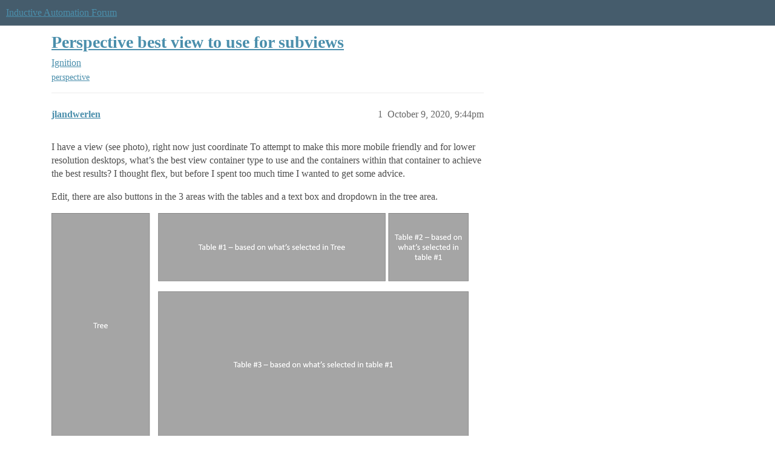

--- FILE ---
content_type: text/html; charset=utf-8
request_url: https://forum.inductiveautomation.com/t/perspective-best-view-to-use-for-subviews/39556
body_size: 3500
content:
<!DOCTYPE html>
<html lang="en">
  <head>
    <meta charset="utf-8">
    <title>Perspective best view to use for subviews - Ignition - Inductive Automation Forum</title>
    <meta name="description" content="I have a view (see photo), right now just coordinate  To attempt to make this more mobile friendly and for lower resolution desktops, what’s the best view container type to use and the containers within that container to&amp;hellip;">
    <meta name="generator" content="Discourse 2026.1.0-latest - https://github.com/discourse/discourse version f8f53ac5e8e4348ae308fcddc078766463d5e5f3">
<link rel="icon" type="image/png" href="https://us1.discourse-cdn.com/inductiveautomation/optimized/2X/5/51600da2efd947f080fca46a91f48655bf125b6f_2_32x32.png">
<link rel="apple-touch-icon" type="image/png" href="https://us1.discourse-cdn.com/inductiveautomation/optimized/2X/6/66c4d1d84e3c89f6341c1923757da2e677d4248d_2_180x180.png">
<meta name="theme-color" media="all" content="#455c6c">

<meta name="color-scheme" content="light">

<meta name="viewport" content="width=device-width, initial-scale=1.0, minimum-scale=1.0, viewport-fit=cover">
<link rel="canonical" href="https://forum.inductiveautomation.com/t/perspective-best-view-to-use-for-subviews/39556" />


<link rel="search" type="application/opensearchdescription+xml" href="https://forum.inductiveautomation.com/opensearch.xml" title="Inductive Automation Forum Search">

    
    <link href="https://sea1.discourse-cdn.com/inductiveautomation/stylesheets/color_definitions_ia-theme_1_10_132716c27eb9804ba075d2ec4f468f3a99907f0b.css?__ws=forum.inductiveautomation.com" media="all" rel="stylesheet" class="light-scheme" data-scheme-id="1"/>

<link href="https://sea1.discourse-cdn.com/inductiveautomation/stylesheets/common_0198d81aaadbf0706c9fc1d345cb4becd9e18fa0.css?__ws=forum.inductiveautomation.com" media="all" rel="stylesheet" data-target="common"  />

  <link href="https://sea1.discourse-cdn.com/inductiveautomation/stylesheets/mobile_0198d81aaadbf0706c9fc1d345cb4becd9e18fa0.css?__ws=forum.inductiveautomation.com" media="(max-width: 39.99999rem)" rel="stylesheet" data-target="mobile"  />
  <link href="https://sea1.discourse-cdn.com/inductiveautomation/stylesheets/desktop_0198d81aaadbf0706c9fc1d345cb4becd9e18fa0.css?__ws=forum.inductiveautomation.com" media="(min-width: 40rem)" rel="stylesheet" data-target="desktop"  />



    <link href="https://sea1.discourse-cdn.com/inductiveautomation/stylesheets/checklist_0198d81aaadbf0706c9fc1d345cb4becd9e18fa0.css?__ws=forum.inductiveautomation.com" media="all" rel="stylesheet" data-target="checklist"  />
    <link href="https://sea1.discourse-cdn.com/inductiveautomation/stylesheets/discourse-akismet_0198d81aaadbf0706c9fc1d345cb4becd9e18fa0.css?__ws=forum.inductiveautomation.com" media="all" rel="stylesheet" data-target="discourse-akismet"  />
    <link href="https://sea1.discourse-cdn.com/inductiveautomation/stylesheets/discourse-cakeday_0198d81aaadbf0706c9fc1d345cb4becd9e18fa0.css?__ws=forum.inductiveautomation.com" media="all" rel="stylesheet" data-target="discourse-cakeday"  />
    <link href="https://sea1.discourse-cdn.com/inductiveautomation/stylesheets/discourse-data-explorer_0198d81aaadbf0706c9fc1d345cb4becd9e18fa0.css?__ws=forum.inductiveautomation.com" media="all" rel="stylesheet" data-target="discourse-data-explorer"  />
    <link href="https://sea1.discourse-cdn.com/inductiveautomation/stylesheets/discourse-details_0198d81aaadbf0706c9fc1d345cb4becd9e18fa0.css?__ws=forum.inductiveautomation.com" media="all" rel="stylesheet" data-target="discourse-details"  />
    <link href="https://sea1.discourse-cdn.com/inductiveautomation/stylesheets/discourse-github_0198d81aaadbf0706c9fc1d345cb4becd9e18fa0.css?__ws=forum.inductiveautomation.com" media="all" rel="stylesheet" data-target="discourse-github"  />
    <link href="https://sea1.discourse-cdn.com/inductiveautomation/stylesheets/discourse-graphviz_0198d81aaadbf0706c9fc1d345cb4becd9e18fa0.css?__ws=forum.inductiveautomation.com" media="all" rel="stylesheet" data-target="discourse-graphviz"  />
    <link href="https://sea1.discourse-cdn.com/inductiveautomation/stylesheets/discourse-lazy-videos_0198d81aaadbf0706c9fc1d345cb4becd9e18fa0.css?__ws=forum.inductiveautomation.com" media="all" rel="stylesheet" data-target="discourse-lazy-videos"  />
    <link href="https://sea1.discourse-cdn.com/inductiveautomation/stylesheets/discourse-local-dates_0198d81aaadbf0706c9fc1d345cb4becd9e18fa0.css?__ws=forum.inductiveautomation.com" media="all" rel="stylesheet" data-target="discourse-local-dates"  />
    <link href="https://sea1.discourse-cdn.com/inductiveautomation/stylesheets/discourse-narrative-bot_0198d81aaadbf0706c9fc1d345cb4becd9e18fa0.css?__ws=forum.inductiveautomation.com" media="all" rel="stylesheet" data-target="discourse-narrative-bot"  />
    <link href="https://sea1.discourse-cdn.com/inductiveautomation/stylesheets/discourse-policy_0198d81aaadbf0706c9fc1d345cb4becd9e18fa0.css?__ws=forum.inductiveautomation.com" media="all" rel="stylesheet" data-target="discourse-policy"  />
    <link href="https://sea1.discourse-cdn.com/inductiveautomation/stylesheets/discourse-presence_0198d81aaadbf0706c9fc1d345cb4becd9e18fa0.css?__ws=forum.inductiveautomation.com" media="all" rel="stylesheet" data-target="discourse-presence"  />
    <link href="https://sea1.discourse-cdn.com/inductiveautomation/stylesheets/discourse-solved_0198d81aaadbf0706c9fc1d345cb4becd9e18fa0.css?__ws=forum.inductiveautomation.com" media="all" rel="stylesheet" data-target="discourse-solved"  />
    <link href="https://sea1.discourse-cdn.com/inductiveautomation/stylesheets/discourse-templates_0198d81aaadbf0706c9fc1d345cb4becd9e18fa0.css?__ws=forum.inductiveautomation.com" media="all" rel="stylesheet" data-target="discourse-templates"  />
    <link href="https://sea1.discourse-cdn.com/inductiveautomation/stylesheets/discourse-topic-voting_0198d81aaadbf0706c9fc1d345cb4becd9e18fa0.css?__ws=forum.inductiveautomation.com" media="all" rel="stylesheet" data-target="discourse-topic-voting"  />
    <link href="https://sea1.discourse-cdn.com/inductiveautomation/stylesheets/footnote_0198d81aaadbf0706c9fc1d345cb4becd9e18fa0.css?__ws=forum.inductiveautomation.com" media="all" rel="stylesheet" data-target="footnote"  />
    <link href="https://sea1.discourse-cdn.com/inductiveautomation/stylesheets/hosted-site_0198d81aaadbf0706c9fc1d345cb4becd9e18fa0.css?__ws=forum.inductiveautomation.com" media="all" rel="stylesheet" data-target="hosted-site"  />
    <link href="https://sea1.discourse-cdn.com/inductiveautomation/stylesheets/spoiler-alert_0198d81aaadbf0706c9fc1d345cb4becd9e18fa0.css?__ws=forum.inductiveautomation.com" media="all" rel="stylesheet" data-target="spoiler-alert"  />
    <link href="https://sea1.discourse-cdn.com/inductiveautomation/stylesheets/discourse-solved_mobile_0198d81aaadbf0706c9fc1d345cb4becd9e18fa0.css?__ws=forum.inductiveautomation.com" media="(max-width: 39.99999rem)" rel="stylesheet" data-target="discourse-solved_mobile"  />
    <link href="https://sea1.discourse-cdn.com/inductiveautomation/stylesheets/discourse-topic-voting_mobile_0198d81aaadbf0706c9fc1d345cb4becd9e18fa0.css?__ws=forum.inductiveautomation.com" media="(max-width: 39.99999rem)" rel="stylesheet" data-target="discourse-topic-voting_mobile"  />
    <link href="https://sea1.discourse-cdn.com/inductiveautomation/stylesheets/discourse-topic-voting_desktop_0198d81aaadbf0706c9fc1d345cb4becd9e18fa0.css?__ws=forum.inductiveautomation.com" media="(min-width: 40rem)" rel="stylesheet" data-target="discourse-topic-voting_desktop"  />

  <link href="https://sea1.discourse-cdn.com/inductiveautomation/stylesheets/common_theme_11_6761c4581b80b08e84d0c20eb0682434d13e6651.css?__ws=forum.inductiveautomation.com" media="all" rel="stylesheet" data-target="common_theme" data-theme-id="11" data-theme-name="unformatted code detector"/>
    
    <link href="https://sea1.discourse-cdn.com/inductiveautomation/stylesheets/desktop_theme_6_bbe2790bc105a17eed3a57b19214ca3a50a146c6.css?__ws=forum.inductiveautomation.com" media="(min-width: 40rem)" rel="stylesheet" data-target="desktop_theme" data-theme-id="6" data-theme-name="code style button"/>
<link href="https://sea1.discourse-cdn.com/inductiveautomation/stylesheets/desktop_theme_1_702918e2b669d637c118a4e9b37957aa3ba19dd4.css?__ws=forum.inductiveautomation.com" media="(min-width: 40rem)" rel="stylesheet" data-target="desktop_theme" data-theme-id="1" data-theme-name="like button"/>
<link href="https://sea1.discourse-cdn.com/inductiveautomation/stylesheets/desktop_theme_7_65cd099967d470a10164e5e28d4e199ae34311ea.css?__ws=forum.inductiveautomation.com" media="(min-width: 40rem)" rel="stylesheet" data-target="desktop_theme" data-theme-id="7" data-theme-name="maintenance banner"/>

    <script src="https://inductiveautomation.com/static/js/js.cookie.js" nonce="96dpXC4kRXOZSYpWj8Vl66x74"></script>
<link rel="stylesheet" type="text/css" href="https://inductiveautomation.com/static/css/cookie-banner.css">
    
        <link rel="alternate nofollow" type="application/rss+xml" title="RSS feed of &#39;Perspective best view to use for subviews&#39;" href="https://forum.inductiveautomation.com/t/perspective-best-view-to-use-for-subviews/39556.rss" />
    <meta property="og:site_name" content="Inductive Automation Forum" />
<meta property="og:type" content="website" />
<meta name="twitter:card" content="summary" />
<meta name="twitter:image" content="https://us1.discourse-cdn.com/inductiveautomation/optimized/3X/6/2/62e8ae7d7b121e1d93c4f01ee3f9fcf2c8dcec44_2_1023x550.png" />
<meta property="og:image" content="https://us1.discourse-cdn.com/inductiveautomation/optimized/3X/6/2/62e8ae7d7b121e1d93c4f01ee3f9fcf2c8dcec44_2_1023x550.png" />
<meta property="og:url" content="https://forum.inductiveautomation.com/t/perspective-best-view-to-use-for-subviews/39556" />
<meta name="twitter:url" content="https://forum.inductiveautomation.com/t/perspective-best-view-to-use-for-subviews/39556" />
<meta property="og:title" content="Perspective best view to use for subviews" />
<meta name="twitter:title" content="Perspective best view to use for subviews" />
<meta property="og:description" content="I have a view (see photo), right now just coordinate  To attempt to make this more mobile friendly and for lower resolution desktops, what’s the best view container type to use and the containers within that container to achieve the best results?  I thought flex, but before I spent too much time I wanted to get some advice.  Edit, there are also buttons in the 3 areas with the tables and a text box and dropdown in the tree area." />
<meta name="twitter:description" content="I have a view (see photo), right now just coordinate  To attempt to make this more mobile friendly and for lower resolution desktops, what’s the best view container type to use and the containers within that container to achieve the best results?  I thought flex, but before I spent too much time I wanted to get some advice.  Edit, there are also buttons in the 3 areas with the tables and a text box and dropdown in the tree area." />
<meta property="og:article:section" content="Ignition" />
<meta property="og:article:section:color" content="f29b1c" />
<meta property="og:article:tag" content="perspective" />
<meta property="article:published_time" content="2020-10-09T21:44:57+00:00" />
<meta property="og:ignore_canonical" content="true" />


    <script type="application/ld+json">{"@context":"http://schema.org","@type":"QAPage","name":"Perspective best view to use for subviews","mainEntity":{"@type":"Question","name":"Perspective best view to use for subviews","text":"I have a view (see photo), right now just coordinate  To attempt to make this more mobile friendly and for lower resolution desktops, what’s the best view container type to use and the containers within that container to achieve the best results?  I thought flex, but before I spent too much time I w&hellip;","upvoteCount":0,"answerCount":0,"datePublished":"2020-10-09T21:44:57.515Z","author":{"@type":"Person","name":"jlandwerlen","url":"https://forum.inductiveautomation.com/u/jlandwerlen"}}}</script>
  </head>
  <body class="crawler ">
    
    <header>
  <a href="/">Inductive Automation Forum</a>
</header>

    <div id="main-outlet" class="wrap" role="main">
        <div id="topic-title">
    <h1>
      <a href="/t/perspective-best-view-to-use-for-subviews/39556">Perspective best view to use for subviews</a>
    </h1>

      <div class="topic-category" itemscope itemtype="http://schema.org/BreadcrumbList">
          <span itemprop="itemListElement" itemscope itemtype="http://schema.org/ListItem">
            <a href="/c/ignition/6" class="badge-wrapper bullet" itemprop="item">
              <span class='badge-category-bg' style='background-color: #f29b1c'></span>
              <span class='badge-category clear-badge'>
                <span class='category-name' itemprop='name'>Ignition</span>
              </span>
            </a>
            <meta itemprop="position" content="1" />
          </span>
      </div>

      <div class="topic-category">
        <div class='discourse-tags list-tags'>
            <a href='https://forum.inductiveautomation.com/tag/perspective' class='discourse-tag' rel="tag">perspective</a>
        </div>
      </div>
  </div>

  

    <div itemscope itemtype='http://schema.org/DiscussionForumPosting'>
      <meta itemprop='headline' content='Perspective best view to use for subviews'>
      <link itemprop='url' href='https://forum.inductiveautomation.com/t/perspective-best-view-to-use-for-subviews/39556'>
      <meta itemprop='datePublished' content='2020-10-09T21:44:57Z'>
        <meta itemprop='articleSection' content='Ignition'>
      <meta itemprop='keywords' content='perspective'>
      <div itemprop='publisher' itemscope itemtype="http://schema.org/Organization">
        <meta itemprop='name' content='Inductive Automation'>
          <div itemprop='logo' itemscope itemtype="http://schema.org/ImageObject">
            <meta itemprop='url' content='https://us1.discourse-cdn.com/inductiveautomation/original/2X/f/f2b4cb2b670d4477b53a9302cc08445ef27ea55b.png'>
          </div>
      </div>


          <div id='post_1'  class='topic-body crawler-post'>
            <div class='crawler-post-meta'>
              <span class="creator" itemprop="author" itemscope itemtype="http://schema.org/Person">
                <a itemprop="url" rel='nofollow' href='https://forum.inductiveautomation.com/u/jlandwerlen'><span itemprop='name'>jlandwerlen</span></a>
                
              </span>

                <link itemprop="mainEntityOfPage" href="https://forum.inductiveautomation.com/t/perspective-best-view-to-use-for-subviews/39556">

                <link itemprop="image" href="https://us1.discourse-cdn.com/inductiveautomation/original/3X/6/2/62e8ae7d7b121e1d93c4f01ee3f9fcf2c8dcec44.png">

              <span class="crawler-post-infos">
                  <time  datetime='2020-10-09T21:44:57Z' class='post-time'>
                    October 9, 2020,  9:44pm
                  </time>
                  <meta itemprop='dateModified' content='2020-10-09T21:44:57Z'>
              <span itemprop='position'>1</span>
              </span>
            </div>
            <div class='post' itemprop='text'>
              <p>I have a view (see photo), right now just coordinate  To attempt to make this more mobile friendly and for lower resolution desktops, what’s the best view container type to use and the containers within that container to achieve the best results?  I thought flex, but before I spent too much time I wanted to get some advice.</p>
<p>Edit, there are also buttons in the 3 areas with the tables and a text box and dropdown in the tree area.</p>
<p><div class="lightbox-wrapper"><a class="lightbox" href="https://us1.discourse-cdn.com/inductiveautomation/original/3X/6/2/62e8ae7d7b121e1d93c4f01ee3f9fcf2c8dcec44.png" data-download-href="/uploads/short-url/e6ZjeasAFPCuQ68W8PBje2hb9I0.png?dl=1" title="View"><img src="https://us1.discourse-cdn.com/inductiveautomation/optimized/3X/6/2/62e8ae7d7b121e1d93c4f01ee3f9fcf2c8dcec44_2_690x370.png" alt="View" data-base62-sha1="e6ZjeasAFPCuQ68W8PBje2hb9I0" width="690" height="370" srcset="https://us1.discourse-cdn.com/inductiveautomation/optimized/3X/6/2/62e8ae7d7b121e1d93c4f01ee3f9fcf2c8dcec44_2_690x370.png, https://us1.discourse-cdn.com/inductiveautomation/optimized/3X/6/2/62e8ae7d7b121e1d93c4f01ee3f9fcf2c8dcec44_2_1035x555.png 1.5x, https://us1.discourse-cdn.com/inductiveautomation/optimized/3X/6/2/62e8ae7d7b121e1d93c4f01ee3f9fcf2c8dcec44_2_1380x740.png 2x" data-small-upload="https://us1.discourse-cdn.com/inductiveautomation/optimized/3X/6/2/62e8ae7d7b121e1d93c4f01ee3f9fcf2c8dcec44_2_10x10.png"><div class="meta">
<svg class="fa d-icon d-icon-far-image svg-icon" aria-hidden="true"><use xlink:href="#far-image"></use></svg><span class="filename">View</span><span class="informations">1871×1006 14.4 KB</span><svg class="fa d-icon d-icon-discourse-expand svg-icon" aria-hidden="true"><use xlink:href="#discourse-expand"></use></svg>
</div></a></div></p>
            </div>

            <div itemprop="interactionStatistic" itemscope itemtype="http://schema.org/InteractionCounter">
              <meta itemprop="interactionType" content="http://schema.org/LikeAction"/>
              <meta itemprop="userInteractionCount" content="0" />
              <span class='post-likes'></span>
            </div>


            
          </div>
    </div>


    




    </div>
    <footer class="container wrap">
  <nav class='crawler-nav'>
    <ul>
      <li itemscope itemtype='http://schema.org/SiteNavigationElement'>
        <span itemprop='name'>
          <a href='/' itemprop="url">Home </a>
        </span>
      </li>
      <li itemscope itemtype='http://schema.org/SiteNavigationElement'>
        <span itemprop='name'>
          <a href='/categories' itemprop="url">Categories </a>
        </span>
      </li>
      <li itemscope itemtype='http://schema.org/SiteNavigationElement'>
        <span itemprop='name'>
          <a href='/guidelines' itemprop="url">Guidelines </a>
        </span>
      </li>
        <li itemscope itemtype='http://schema.org/SiteNavigationElement'>
          <span itemprop='name'>
            <a href='https://inductiveautomation.com/termsofuse' itemprop="url">Terms of Service </a>
          </span>
        </li>
        <li itemscope itemtype='http://schema.org/SiteNavigationElement'>
          <span itemprop='name'>
            <a href='https://inductiveautomation.com/privacypolicy' itemprop="url">Privacy Policy </a>
          </span>
        </li>
    </ul>
  </nav>
  <p class='powered-by-link'>Powered by <a href="https://www.discourse.org">Discourse</a>, best viewed with JavaScript enabled</p>
</footer>

    
    <!-- OPENTRACKER START -->
<script defer="" src="https://server1.opentracker.net/?site=www.inductiveautomation.com" nonce="96dpXC4kRXOZSYpWj8Vl66x74"></script>
<!-- OPENTRACKER END -->
<!-- Cooke Banner -->
<script type="text/javascript" src="https://inductiveautomation.com/js-utils/cookie-preferences.js" async="" nonce="96dpXC4kRXOZSYpWj8Vl66x74"></script>
<!-- End Cooke Banner -->

  </body>
  
</html>
